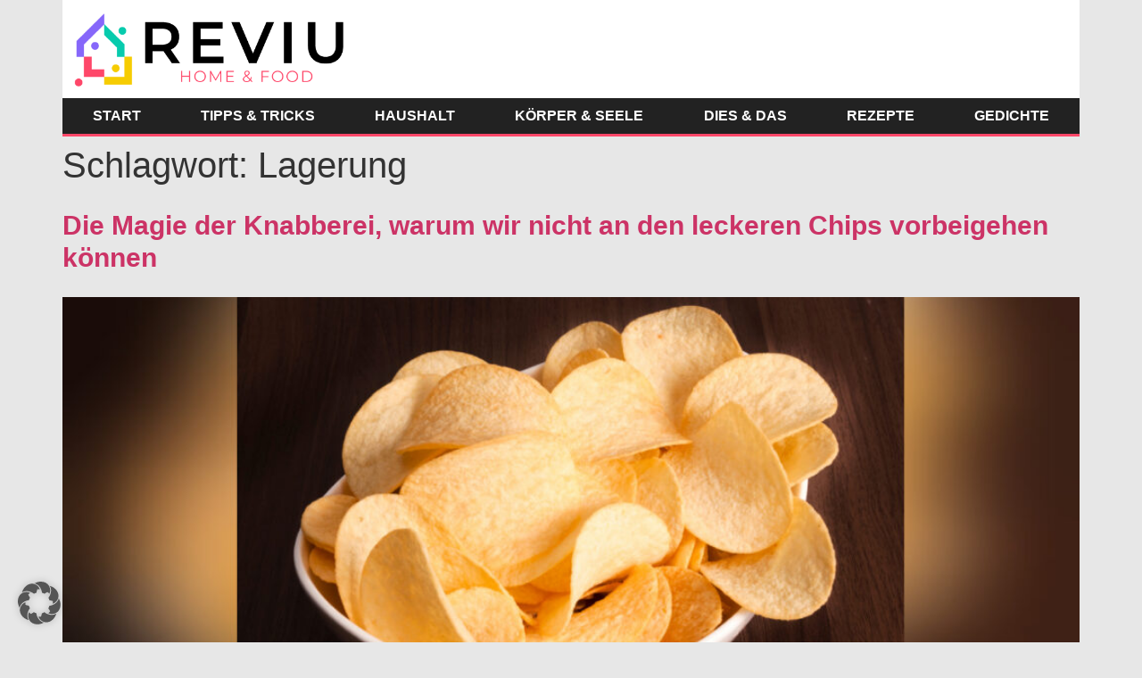

--- FILE ---
content_type: text/html; charset=utf-8
request_url: https://www.google.com/recaptcha/api2/aframe
body_size: 267
content:
<!DOCTYPE HTML><html><head><meta http-equiv="content-type" content="text/html; charset=UTF-8"></head><body><script nonce="hT4ZWpOu9DAIXlZJ7UPo2g">/** Anti-fraud and anti-abuse applications only. See google.com/recaptcha */ try{var clients={'sodar':'https://pagead2.googlesyndication.com/pagead/sodar?'};window.addEventListener("message",function(a){try{if(a.source===window.parent){var b=JSON.parse(a.data);var c=clients[b['id']];if(c){var d=document.createElement('img');d.src=c+b['params']+'&rc='+(localStorage.getItem("rc::a")?sessionStorage.getItem("rc::b"):"");window.document.body.appendChild(d);sessionStorage.setItem("rc::e",parseInt(sessionStorage.getItem("rc::e")||0)+1);localStorage.setItem("rc::h",'1770026149017');}}}catch(b){}});window.parent.postMessage("_grecaptcha_ready", "*");}catch(b){}</script></body></html>

--- FILE ---
content_type: text/css
request_url: https://reviu.de/wp-content/uploads/elementor/css/post-68.css?ver=1769946750
body_size: 653
content:
.elementor-68 .elementor-element.elementor-element-955f946 > .elementor-container{min-height:20px;}.elementor-68 .elementor-element.elementor-element-8251265:not(.elementor-motion-effects-element-type-background) > .elementor-widget-wrap, .elementor-68 .elementor-element.elementor-element-8251265 > .elementor-widget-wrap > .elementor-motion-effects-container > .elementor-motion-effects-layer{background-color:var( --e-global-color-text );}.elementor-bc-flex-widget .elementor-68 .elementor-element.elementor-element-8251265.elementor-column .elementor-widget-wrap{align-items:center;}.elementor-68 .elementor-element.elementor-element-8251265.elementor-column.elementor-element[data-element_type="column"] > .elementor-widget-wrap.elementor-element-populated{align-content:center;align-items:center;}.elementor-68 .elementor-element.elementor-element-8251265 > .elementor-widget-wrap > .elementor-widget:not(.elementor-widget__width-auto):not(.elementor-widget__width-initial):not(:last-child):not(.elementor-absolute){margin-bottom:0px;}.elementor-68 .elementor-element.elementor-element-8251265 > .elementor-element-populated{transition:background 0.3s, border 0.3s, border-radius 0.3s, box-shadow 0.3s;padding:0px 0px 0px 10px;}.elementor-68 .elementor-element.elementor-element-8251265 > .elementor-element-populated > .elementor-background-overlay{transition:background 0.3s, border-radius 0.3s, opacity 0.3s;}.elementor-widget-heading .elementor-heading-title{font-family:var( --e-global-typography-primary-font-family ), Sans-serif;color:var( --e-global-color-primary );}.elementor-68 .elementor-element.elementor-element-b712110 .elementor-heading-title{font-family:"Roboto Selfhosted", Sans-serif;font-size:12px;font-weight:normal;color:#FFFFFF;}.elementor-68 .elementor-element.elementor-element-3620f49:not(.elementor-motion-effects-element-type-background) > .elementor-widget-wrap, .elementor-68 .elementor-element.elementor-element-3620f49 > .elementor-widget-wrap > .elementor-motion-effects-container > .elementor-motion-effects-layer{background-color:var( --e-global-color-text );}.elementor-bc-flex-widget .elementor-68 .elementor-element.elementor-element-3620f49.elementor-column .elementor-widget-wrap{align-items:center;}.elementor-68 .elementor-element.elementor-element-3620f49.elementor-column.elementor-element[data-element_type="column"] > .elementor-widget-wrap.elementor-element-populated{align-content:center;align-items:center;}.elementor-68 .elementor-element.elementor-element-3620f49 > .elementor-widget-wrap > .elementor-widget:not(.elementor-widget__width-auto):not(.elementor-widget__width-initial):not(:last-child):not(.elementor-absolute){margin-bottom:0px;}.elementor-68 .elementor-element.elementor-element-3620f49 > .elementor-element-populated{transition:background 0.3s, border 0.3s, border-radius 0.3s, box-shadow 0.3s;padding:0px 0px 0px 0px;}.elementor-68 .elementor-element.elementor-element-3620f49 > .elementor-element-populated > .elementor-background-overlay{transition:background 0.3s, border-radius 0.3s, opacity 0.3s;}.elementor-68 .elementor-element.elementor-element-89b12cf{text-align:center;}.elementor-68 .elementor-element.elementor-element-89b12cf .elementor-heading-title{font-family:"Roboto Selfhosted", Sans-serif;font-size:12px;font-weight:normal;color:#FFFFFF;}.elementor-68 .elementor-element.elementor-element-30be7e6:not(.elementor-motion-effects-element-type-background) > .elementor-widget-wrap, .elementor-68 .elementor-element.elementor-element-30be7e6 > .elementor-widget-wrap > .elementor-motion-effects-container > .elementor-motion-effects-layer{background-color:var( --e-global-color-text );}.elementor-bc-flex-widget .elementor-68 .elementor-element.elementor-element-30be7e6.elementor-column .elementor-widget-wrap{align-items:center;}.elementor-68 .elementor-element.elementor-element-30be7e6.elementor-column.elementor-element[data-element_type="column"] > .elementor-widget-wrap.elementor-element-populated{align-content:center;align-items:center;}.elementor-68 .elementor-element.elementor-element-30be7e6 > .elementor-widget-wrap > .elementor-widget:not(.elementor-widget__width-auto):not(.elementor-widget__width-initial):not(:last-child):not(.elementor-absolute){margin-bottom:0px;}.elementor-68 .elementor-element.elementor-element-30be7e6 > .elementor-element-populated{transition:background 0.3s, border 0.3s, border-radius 0.3s, box-shadow 0.3s;padding:0px 10px 0px 0px;}.elementor-68 .elementor-element.elementor-element-30be7e6 > .elementor-element-populated > .elementor-background-overlay{transition:background 0.3s, border-radius 0.3s, opacity 0.3s;}.elementor-68 .elementor-element.elementor-element-8e5d661 .jet-nav--horizontal{justify-content:flex-end;text-align:right;}.elementor-68 .elementor-element.elementor-element-8e5d661 .jet-nav--vertical .menu-item-link-top{justify-content:flex-end;text-align:right;}.elementor-68 .elementor-element.elementor-element-8e5d661 .jet-nav--vertical-sub-bottom .menu-item-link-sub{justify-content:flex-end;text-align:right;}.elementor-68 .elementor-element.elementor-element-8e5d661 .jet-mobile-menu.jet-mobile-menu-trigger-active .menu-item-link{justify-content:flex-end;text-align:right;}body:not(.rtl) .elementor-68 .elementor-element.elementor-element-8e5d661 .jet-nav--horizontal .jet-nav__sub{text-align:left;}body.rtl .elementor-68 .elementor-element.elementor-element-8e5d661 .jet-nav--horizontal .jet-nav__sub{text-align:right;}.elementor-68 .elementor-element.elementor-element-8e5d661 .menu-item-link-top{color:#FFFFFF;}.elementor-68 .elementor-element.elementor-element-8e5d661 .menu-item-link-top .jet-nav-link-text{font-size:12px;}.elementor-68 .elementor-element.elementor-element-8e5d661 .menu-item:hover > .menu-item-link-top{color:var( --e-global-color-primary );}.elementor-68 .elementor-element.elementor-element-07b7524{padding:00px 0px 0px 0px;}.elementor-theme-builder-content-area{height:400px;}.elementor-location-header:before, .elementor-location-footer:before{content:"";display:table;clear:both;}@media(max-width:767px){.elementor-68 .elementor-element.elementor-element-b712110 > .elementor-widget-container{padding:10px 0px 10px 0px;}.elementor-68 .elementor-element.elementor-element-b712110{text-align:center;}.elementor-68 .elementor-element.elementor-element-8e5d661 .jet-nav--horizontal{justify-content:space-between;text-align:left;}.elementor-68 .elementor-element.elementor-element-8e5d661 .jet-nav--vertical .menu-item-link-top{justify-content:space-between;text-align:left;}.elementor-68 .elementor-element.elementor-element-8e5d661 .jet-nav--vertical-sub-bottom .menu-item-link-sub{justify-content:space-between;text-align:left;}.elementor-68 .elementor-element.elementor-element-8e5d661 .jet-mobile-menu.jet-mobile-menu-trigger-active .menu-item-link{justify-content:space-between;text-align:left;}}@media(min-width:768px){.elementor-68 .elementor-element.elementor-element-8251265{width:37.981%;}.elementor-68 .elementor-element.elementor-element-3620f49{width:23.675%;}.elementor-68 .elementor-element.elementor-element-30be7e6{width:37.981%;}}